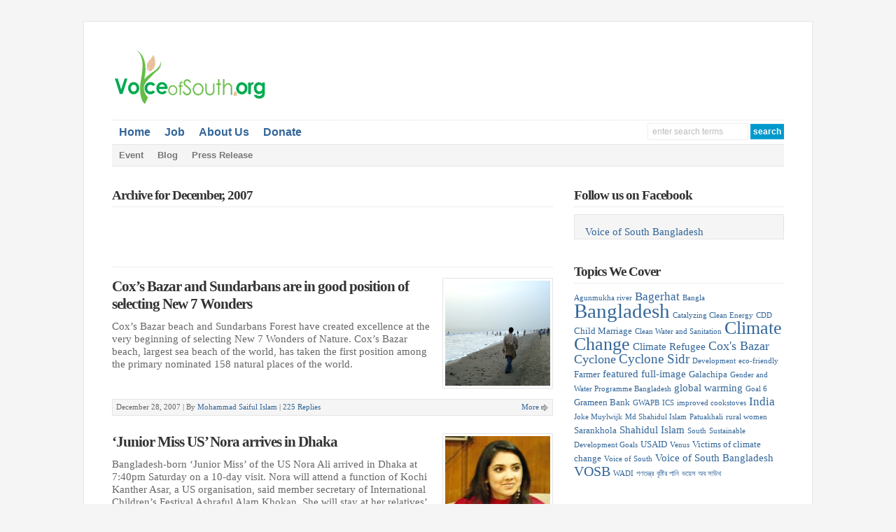

--- FILE ---
content_type: text/html; charset=UTF-8
request_url: http://www.voiceofsouth.org/2007/12/
body_size: 10948
content:
<!DOCTYPE html PUBLIC "-//W3C//DTD XHTML 1.0 Transitional//EN" "http://www.w3.org/TR/xhtml1/DTD/xhtml1-transitional.dtd">

<html xmlns="http://www.w3.org/1999/xhtml" lang="en">

<head profile="http://gmpg.org/xfn/11">

<meta http-equiv="X-UA-Compatible" content="IE=edge" />

<meta http-equiv="Content-Type" content="text/html; charset=UTF-8" />

<meta name="viewport" content="width=device-width" />

<title>   2007   December  : voiceofsouth.org</title>

<link rel="stylesheet" href="http://www.voiceofsouth.org/wp-content/themes/wp-davinci209/style.css" type="text/css" media="screen" />

<link rel="pingback" href="http://www.voiceofsouth.org/xmlrpc.php" />

<!--[if lt IE 9]>
<script src="http://css3-mediaqueries-js.googlecode.com/svn/trunk/css3-mediaqueries.js"></script>
<![endif]-->


<meta name='robots' content='max-image-preview:large' />
<link rel='dns-prefetch' href='//platform-api.sharethis.com' />
<link rel="alternate" type="application/rss+xml" title="voiceofsouth.org &raquo; Feed" href="http://www.voiceofsouth.org/feed/" />
<link rel="alternate" type="application/rss+xml" title="voiceofsouth.org &raquo; Comments Feed" href="http://www.voiceofsouth.org/comments/feed/" />
<script type="text/javascript">
/* <![CDATA[ */
window._wpemojiSettings = {"baseUrl":"https:\/\/s.w.org\/images\/core\/emoji\/15.0.3\/72x72\/","ext":".png","svgUrl":"https:\/\/s.w.org\/images\/core\/emoji\/15.0.3\/svg\/","svgExt":".svg","source":{"concatemoji":"http:\/\/www.voiceofsouth.org\/wp-includes\/js\/wp-emoji-release.min.js?ver=6.5.7"}};
/*! This file is auto-generated */
!function(i,n){var o,s,e;function c(e){try{var t={supportTests:e,timestamp:(new Date).valueOf()};sessionStorage.setItem(o,JSON.stringify(t))}catch(e){}}function p(e,t,n){e.clearRect(0,0,e.canvas.width,e.canvas.height),e.fillText(t,0,0);var t=new Uint32Array(e.getImageData(0,0,e.canvas.width,e.canvas.height).data),r=(e.clearRect(0,0,e.canvas.width,e.canvas.height),e.fillText(n,0,0),new Uint32Array(e.getImageData(0,0,e.canvas.width,e.canvas.height).data));return t.every(function(e,t){return e===r[t]})}function u(e,t,n){switch(t){case"flag":return n(e,"\ud83c\udff3\ufe0f\u200d\u26a7\ufe0f","\ud83c\udff3\ufe0f\u200b\u26a7\ufe0f")?!1:!n(e,"\ud83c\uddfa\ud83c\uddf3","\ud83c\uddfa\u200b\ud83c\uddf3")&&!n(e,"\ud83c\udff4\udb40\udc67\udb40\udc62\udb40\udc65\udb40\udc6e\udb40\udc67\udb40\udc7f","\ud83c\udff4\u200b\udb40\udc67\u200b\udb40\udc62\u200b\udb40\udc65\u200b\udb40\udc6e\u200b\udb40\udc67\u200b\udb40\udc7f");case"emoji":return!n(e,"\ud83d\udc26\u200d\u2b1b","\ud83d\udc26\u200b\u2b1b")}return!1}function f(e,t,n){var r="undefined"!=typeof WorkerGlobalScope&&self instanceof WorkerGlobalScope?new OffscreenCanvas(300,150):i.createElement("canvas"),a=r.getContext("2d",{willReadFrequently:!0}),o=(a.textBaseline="top",a.font="600 32px Arial",{});return e.forEach(function(e){o[e]=t(a,e,n)}),o}function t(e){var t=i.createElement("script");t.src=e,t.defer=!0,i.head.appendChild(t)}"undefined"!=typeof Promise&&(o="wpEmojiSettingsSupports",s=["flag","emoji"],n.supports={everything:!0,everythingExceptFlag:!0},e=new Promise(function(e){i.addEventListener("DOMContentLoaded",e,{once:!0})}),new Promise(function(t){var n=function(){try{var e=JSON.parse(sessionStorage.getItem(o));if("object"==typeof e&&"number"==typeof e.timestamp&&(new Date).valueOf()<e.timestamp+604800&&"object"==typeof e.supportTests)return e.supportTests}catch(e){}return null}();if(!n){if("undefined"!=typeof Worker&&"undefined"!=typeof OffscreenCanvas&&"undefined"!=typeof URL&&URL.createObjectURL&&"undefined"!=typeof Blob)try{var e="postMessage("+f.toString()+"("+[JSON.stringify(s),u.toString(),p.toString()].join(",")+"));",r=new Blob([e],{type:"text/javascript"}),a=new Worker(URL.createObjectURL(r),{name:"wpTestEmojiSupports"});return void(a.onmessage=function(e){c(n=e.data),a.terminate(),t(n)})}catch(e){}c(n=f(s,u,p))}t(n)}).then(function(e){for(var t in e)n.supports[t]=e[t],n.supports.everything=n.supports.everything&&n.supports[t],"flag"!==t&&(n.supports.everythingExceptFlag=n.supports.everythingExceptFlag&&n.supports[t]);n.supports.everythingExceptFlag=n.supports.everythingExceptFlag&&!n.supports.flag,n.DOMReady=!1,n.readyCallback=function(){n.DOMReady=!0}}).then(function(){return e}).then(function(){var e;n.supports.everything||(n.readyCallback(),(e=n.source||{}).concatemoji?t(e.concatemoji):e.wpemoji&&e.twemoji&&(t(e.twemoji),t(e.wpemoji)))}))}((window,document),window._wpemojiSettings);
/* ]]> */
</script>
<style id='wp-emoji-styles-inline-css' type='text/css'>

	img.wp-smiley, img.emoji {
		display: inline !important;
		border: none !important;
		box-shadow: none !important;
		height: 1em !important;
		width: 1em !important;
		margin: 0 0.07em !important;
		vertical-align: -0.1em !important;
		background: none !important;
		padding: 0 !important;
	}
</style>
<link rel='stylesheet' id='wp-block-library-css' href='http://www.voiceofsouth.org/wp-includes/css/dist/block-library/style.min.css?ver=6.5.7' type='text/css' media='all' />
<style id='classic-theme-styles-inline-css' type='text/css'>
/*! This file is auto-generated */
.wp-block-button__link{color:#fff;background-color:#32373c;border-radius:9999px;box-shadow:none;text-decoration:none;padding:calc(.667em + 2px) calc(1.333em + 2px);font-size:1.125em}.wp-block-file__button{background:#32373c;color:#fff;text-decoration:none}
</style>
<style id='global-styles-inline-css' type='text/css'>
body{--wp--preset--color--black: #000000;--wp--preset--color--cyan-bluish-gray: #abb8c3;--wp--preset--color--white: #ffffff;--wp--preset--color--pale-pink: #f78da7;--wp--preset--color--vivid-red: #cf2e2e;--wp--preset--color--luminous-vivid-orange: #ff6900;--wp--preset--color--luminous-vivid-amber: #fcb900;--wp--preset--color--light-green-cyan: #7bdcb5;--wp--preset--color--vivid-green-cyan: #00d084;--wp--preset--color--pale-cyan-blue: #8ed1fc;--wp--preset--color--vivid-cyan-blue: #0693e3;--wp--preset--color--vivid-purple: #9b51e0;--wp--preset--gradient--vivid-cyan-blue-to-vivid-purple: linear-gradient(135deg,rgba(6,147,227,1) 0%,rgb(155,81,224) 100%);--wp--preset--gradient--light-green-cyan-to-vivid-green-cyan: linear-gradient(135deg,rgb(122,220,180) 0%,rgb(0,208,130) 100%);--wp--preset--gradient--luminous-vivid-amber-to-luminous-vivid-orange: linear-gradient(135deg,rgba(252,185,0,1) 0%,rgba(255,105,0,1) 100%);--wp--preset--gradient--luminous-vivid-orange-to-vivid-red: linear-gradient(135deg,rgba(255,105,0,1) 0%,rgb(207,46,46) 100%);--wp--preset--gradient--very-light-gray-to-cyan-bluish-gray: linear-gradient(135deg,rgb(238,238,238) 0%,rgb(169,184,195) 100%);--wp--preset--gradient--cool-to-warm-spectrum: linear-gradient(135deg,rgb(74,234,220) 0%,rgb(151,120,209) 20%,rgb(207,42,186) 40%,rgb(238,44,130) 60%,rgb(251,105,98) 80%,rgb(254,248,76) 100%);--wp--preset--gradient--blush-light-purple: linear-gradient(135deg,rgb(255,206,236) 0%,rgb(152,150,240) 100%);--wp--preset--gradient--blush-bordeaux: linear-gradient(135deg,rgb(254,205,165) 0%,rgb(254,45,45) 50%,rgb(107,0,62) 100%);--wp--preset--gradient--luminous-dusk: linear-gradient(135deg,rgb(255,203,112) 0%,rgb(199,81,192) 50%,rgb(65,88,208) 100%);--wp--preset--gradient--pale-ocean: linear-gradient(135deg,rgb(255,245,203) 0%,rgb(182,227,212) 50%,rgb(51,167,181) 100%);--wp--preset--gradient--electric-grass: linear-gradient(135deg,rgb(202,248,128) 0%,rgb(113,206,126) 100%);--wp--preset--gradient--midnight: linear-gradient(135deg,rgb(2,3,129) 0%,rgb(40,116,252) 100%);--wp--preset--font-size--small: 13px;--wp--preset--font-size--medium: 20px;--wp--preset--font-size--large: 36px;--wp--preset--font-size--x-large: 42px;--wp--preset--spacing--20: 0.44rem;--wp--preset--spacing--30: 0.67rem;--wp--preset--spacing--40: 1rem;--wp--preset--spacing--50: 1.5rem;--wp--preset--spacing--60: 2.25rem;--wp--preset--spacing--70: 3.38rem;--wp--preset--spacing--80: 5.06rem;--wp--preset--shadow--natural: 6px 6px 9px rgba(0, 0, 0, 0.2);--wp--preset--shadow--deep: 12px 12px 50px rgba(0, 0, 0, 0.4);--wp--preset--shadow--sharp: 6px 6px 0px rgba(0, 0, 0, 0.2);--wp--preset--shadow--outlined: 6px 6px 0px -3px rgba(255, 255, 255, 1), 6px 6px rgba(0, 0, 0, 1);--wp--preset--shadow--crisp: 6px 6px 0px rgba(0, 0, 0, 1);}:where(.is-layout-flex){gap: 0.5em;}:where(.is-layout-grid){gap: 0.5em;}body .is-layout-flex{display: flex;}body .is-layout-flex{flex-wrap: wrap;align-items: center;}body .is-layout-flex > *{margin: 0;}body .is-layout-grid{display: grid;}body .is-layout-grid > *{margin: 0;}:where(.wp-block-columns.is-layout-flex){gap: 2em;}:where(.wp-block-columns.is-layout-grid){gap: 2em;}:where(.wp-block-post-template.is-layout-flex){gap: 1.25em;}:where(.wp-block-post-template.is-layout-grid){gap: 1.25em;}.has-black-color{color: var(--wp--preset--color--black) !important;}.has-cyan-bluish-gray-color{color: var(--wp--preset--color--cyan-bluish-gray) !important;}.has-white-color{color: var(--wp--preset--color--white) !important;}.has-pale-pink-color{color: var(--wp--preset--color--pale-pink) !important;}.has-vivid-red-color{color: var(--wp--preset--color--vivid-red) !important;}.has-luminous-vivid-orange-color{color: var(--wp--preset--color--luminous-vivid-orange) !important;}.has-luminous-vivid-amber-color{color: var(--wp--preset--color--luminous-vivid-amber) !important;}.has-light-green-cyan-color{color: var(--wp--preset--color--light-green-cyan) !important;}.has-vivid-green-cyan-color{color: var(--wp--preset--color--vivid-green-cyan) !important;}.has-pale-cyan-blue-color{color: var(--wp--preset--color--pale-cyan-blue) !important;}.has-vivid-cyan-blue-color{color: var(--wp--preset--color--vivid-cyan-blue) !important;}.has-vivid-purple-color{color: var(--wp--preset--color--vivid-purple) !important;}.has-black-background-color{background-color: var(--wp--preset--color--black) !important;}.has-cyan-bluish-gray-background-color{background-color: var(--wp--preset--color--cyan-bluish-gray) !important;}.has-white-background-color{background-color: var(--wp--preset--color--white) !important;}.has-pale-pink-background-color{background-color: var(--wp--preset--color--pale-pink) !important;}.has-vivid-red-background-color{background-color: var(--wp--preset--color--vivid-red) !important;}.has-luminous-vivid-orange-background-color{background-color: var(--wp--preset--color--luminous-vivid-orange) !important;}.has-luminous-vivid-amber-background-color{background-color: var(--wp--preset--color--luminous-vivid-amber) !important;}.has-light-green-cyan-background-color{background-color: var(--wp--preset--color--light-green-cyan) !important;}.has-vivid-green-cyan-background-color{background-color: var(--wp--preset--color--vivid-green-cyan) !important;}.has-pale-cyan-blue-background-color{background-color: var(--wp--preset--color--pale-cyan-blue) !important;}.has-vivid-cyan-blue-background-color{background-color: var(--wp--preset--color--vivid-cyan-blue) !important;}.has-vivid-purple-background-color{background-color: var(--wp--preset--color--vivid-purple) !important;}.has-black-border-color{border-color: var(--wp--preset--color--black) !important;}.has-cyan-bluish-gray-border-color{border-color: var(--wp--preset--color--cyan-bluish-gray) !important;}.has-white-border-color{border-color: var(--wp--preset--color--white) !important;}.has-pale-pink-border-color{border-color: var(--wp--preset--color--pale-pink) !important;}.has-vivid-red-border-color{border-color: var(--wp--preset--color--vivid-red) !important;}.has-luminous-vivid-orange-border-color{border-color: var(--wp--preset--color--luminous-vivid-orange) !important;}.has-luminous-vivid-amber-border-color{border-color: var(--wp--preset--color--luminous-vivid-amber) !important;}.has-light-green-cyan-border-color{border-color: var(--wp--preset--color--light-green-cyan) !important;}.has-vivid-green-cyan-border-color{border-color: var(--wp--preset--color--vivid-green-cyan) !important;}.has-pale-cyan-blue-border-color{border-color: var(--wp--preset--color--pale-cyan-blue) !important;}.has-vivid-cyan-blue-border-color{border-color: var(--wp--preset--color--vivid-cyan-blue) !important;}.has-vivid-purple-border-color{border-color: var(--wp--preset--color--vivid-purple) !important;}.has-vivid-cyan-blue-to-vivid-purple-gradient-background{background: var(--wp--preset--gradient--vivid-cyan-blue-to-vivid-purple) !important;}.has-light-green-cyan-to-vivid-green-cyan-gradient-background{background: var(--wp--preset--gradient--light-green-cyan-to-vivid-green-cyan) !important;}.has-luminous-vivid-amber-to-luminous-vivid-orange-gradient-background{background: var(--wp--preset--gradient--luminous-vivid-amber-to-luminous-vivid-orange) !important;}.has-luminous-vivid-orange-to-vivid-red-gradient-background{background: var(--wp--preset--gradient--luminous-vivid-orange-to-vivid-red) !important;}.has-very-light-gray-to-cyan-bluish-gray-gradient-background{background: var(--wp--preset--gradient--very-light-gray-to-cyan-bluish-gray) !important;}.has-cool-to-warm-spectrum-gradient-background{background: var(--wp--preset--gradient--cool-to-warm-spectrum) !important;}.has-blush-light-purple-gradient-background{background: var(--wp--preset--gradient--blush-light-purple) !important;}.has-blush-bordeaux-gradient-background{background: var(--wp--preset--gradient--blush-bordeaux) !important;}.has-luminous-dusk-gradient-background{background: var(--wp--preset--gradient--luminous-dusk) !important;}.has-pale-ocean-gradient-background{background: var(--wp--preset--gradient--pale-ocean) !important;}.has-electric-grass-gradient-background{background: var(--wp--preset--gradient--electric-grass) !important;}.has-midnight-gradient-background{background: var(--wp--preset--gradient--midnight) !important;}.has-small-font-size{font-size: var(--wp--preset--font-size--small) !important;}.has-medium-font-size{font-size: var(--wp--preset--font-size--medium) !important;}.has-large-font-size{font-size: var(--wp--preset--font-size--large) !important;}.has-x-large-font-size{font-size: var(--wp--preset--font-size--x-large) !important;}
.wp-block-navigation a:where(:not(.wp-element-button)){color: inherit;}
:where(.wp-block-post-template.is-layout-flex){gap: 1.25em;}:where(.wp-block-post-template.is-layout-grid){gap: 1.25em;}
:where(.wp-block-columns.is-layout-flex){gap: 2em;}:where(.wp-block-columns.is-layout-grid){gap: 2em;}
.wp-block-pullquote{font-size: 1.5em;line-height: 1.6;}
</style>
<script type="text/javascript" src="//platform-api.sharethis.com/js/sharethis.js#source=googleanalytics-wordpress#product=ga&amp;property=66660f5830dccf00197d59e5" id="googleanalytics-platform-sharethis-js"></script>
<script type="text/javascript" src="http://www.voiceofsouth.org/wp-content/themes/wp-davinci209/js/external.js?ver=6.5.7" id="external-js"></script>
<script type="text/javascript" src="http://www.voiceofsouth.org/wp-content/themes/wp-davinci209/js/suckerfish.js?ver=6.5.7" id="suckerfish-js"></script>
<script type="text/javascript" src="http://www.voiceofsouth.org/wp-content/themes/wp-davinci209/js/suckerfish-cat.js?ver=6.5.7" id="suckerfish-cat-js"></script>
<script type="text/javascript" src="http://www.voiceofsouth.org/wp-includes/js/jquery/jquery.min.js?ver=3.7.1" id="jquery-core-js"></script>
<script type="text/javascript" src="http://www.voiceofsouth.org/wp-includes/js/jquery/jquery-migrate.min.js?ver=3.4.1" id="jquery-migrate-js"></script>
<script type="text/javascript" src="http://www.voiceofsouth.org/wp-content/themes/wp-davinci209/js/flexslider.js?ver=6.5.7" id="flexslider-js"></script>
<link rel="https://api.w.org/" href="http://www.voiceofsouth.org/wp-json/" /><link rel="EditURI" type="application/rsd+xml" title="RSD" href="http://www.voiceofsouth.org/xmlrpc.php?rsd" />
<meta name="generator" content="WordPress 6.5.7" />

<!-- Alternate Stylesheet -->
<link href="http://www.voiceofsouth.org/wp-content/themes/wp-davinci209/styles/default.css" rel="stylesheet" type="text/css" />

<!-- Custom Styles from Theme Setting Page -->
<style type="text/css">
body {font-family:Georgia,Times,serif;}
h1,h2,h3,h4,h5,h6,h7,#sitetitle .title {font-family:Georgia,Times,serif;font-weight: !important;}
#sitetitle,#logo {float:left;width:49%;}
#sitetitle .title,#sitetitle .description {float:none;text-indent:-999em;position:absolute;display:none;left:-999em;}
#topnav,#topnav ul ul a {font-size:12pt;font-weight:bold;font-family:Arial,Helvetica,sans-serif;}
#catnav,#catnav ul ul a {font-size:10pt;font-weight:bold;font-family:Arial,Helvetica,sans-serif;}
.maincontent {font-size:11pt;}
#contentright {font-size:11pt;}
</style>

<!-- Styles from custom.css -->
<link href="http://www.voiceofsouth.org/wp-content/themes/wp-davinci209/custom.css" rel="stylesheet" type="text/css" />

<style type="text/css">.recentcomments a{display:inline !important;padding:0 !important;margin:0 !important;}</style>
</head>

<body class="archive date c-sw">

<div id="outer-wrap">

	<div id="wrap">

		<div id="header">
			<div id="head-content" class="clearfix">
									<div id="logo">
						<a href="http://www.voiceofsouth.org" title="voiceofsouth.org"><img src="http://www.voiceofsouth.org/wp-content/uploads/2015/12/Vosb_weblogo_2015_white.gif" alt="voiceofsouth.org" /></a>
					</div>
								<div class="head-banner468">
	<script async src="//pagead2.googlesyndication.com/pagead/js/adsbygoogle.js"></script>
<!-- VOSB_468x60 -->
<ins class="adsbygoogle"
     style="display:inline-block;width:468px;height:60px"
     data-ad-client="ca-pub-3350117480457846"
     data-ad-slot="2772360019"></ins>
<script>
(adsbygoogle = window.adsbygoogle || []).push({});
</script></div>
			</div>
		</div>

		<div id="topnav">
			<div class="limit clearfix">
									<ul class="clearfix">
						<li id="menu-item-426" class="menu-item menu-item-type-custom menu-item-object-custom menu-item-home menu-item-426"><a href="http://www.voiceofsouth.org">Home</a></li>
<li id="menu-item-500" class="menu-item menu-item-type-post_type menu-item-object-page menu-item-500"><a href="http://www.voiceofsouth.org/?page_id=497">Job</a></li>
<li id="menu-item-427" class="menu-item menu-item-type-post_type menu-item-object-page menu-item-has-children menu-item-427"><a href="http://www.voiceofsouth.org/about-us/">About Us</a>
<ul class="sub-menu">
	<li id="menu-item-508" class="menu-item menu-item-type-custom menu-item-object-custom menu-item-508"><a href="http://www.voiceofsouth.org/about-us/">Who we are</a></li>
	<li id="menu-item-507" class="menu-item menu-item-type-post_type menu-item-object-page menu-item-507"><a href="http://www.voiceofsouth.org/partners/">Partners</a></li>
	<li id="menu-item-428" class="menu-item menu-item-type-post_type menu-item-object-page menu-item-428"><a href="http://www.voiceofsouth.org/contact-us/">Contact</a></li>
</ul>
</li>
<li id="menu-item-493" class="menu-item menu-item-type-custom menu-item-object-custom menu-item-493"><a href="http://www.voiceofsouth.org/donations/for-climate-victims/">Donate</a></li>
						<li class="searchform"><form id="searchform" method="get" action="http://www.voiceofsouth.org/" ><input type="text" value="Enter Search Terms" onfocus="if (this.value == 'Enter Search Terms') {this.value = '';}" onblur="if (this.value == '') {this.value = 'Enter Search Terms';}" size="18" maxlength="50" name="s" id="searchfield" /><input type="submit" value="search" id="submitbutton" /></form>
</li>
					</ul>
							</div>
		</div>

				<div id="catnav">
			<div class="limit clearfix">
									<ul class="clearfix">
						<li id="menu-item-431" class="menu-item menu-item-type-taxonomy menu-item-object-category menu-item-431"><a href="http://www.voiceofsouth.org/category/event/">Event</a></li>
<li id="menu-item-430" class="menu-item menu-item-type-taxonomy menu-item-object-category menu-item-430"><a href="http://www.voiceofsouth.org/category/blog-posts/">Blog</a></li>
<li id="menu-item-432" class="menu-item menu-item-type-taxonomy menu-item-object-category menu-item-432"><a href="http://www.voiceofsouth.org/category/press-release/">Press Release</a></li>
					</ul>
							</div>
		</div>
		
		
	<div id="page" class="clearfix">

		<div id="contentleft" class="maincontent">

			<div id="content" class="clearfix">

				
								<h1 class="archive-title">Archive for December, 2007</h1>
				
				<div class="banner468">
	<script async src="//pagead2.googlesyndication.com/pagead/js/adsbygoogle.js"></script>
<!-- VOSB_468x60 -->
<ins class="adsbygoogle"
     style="display:inline-block;width:468px;height:60px"
     data-ad-client="ca-pub-3350117480457846"
     data-ad-slot="2772360019"></ins>
<script>
(adsbygoogle = window.adsbygoogle || []).push({});
</script></div>

												
				<div class="post-234 post type-post status-publish format-standard hentry category-climate-change category-development tag-7-wonders tag-coxs-bazar tag-sundarbans" id="post-main-234">
					<div class="entry clearfix">
						<a href="http://www.voiceofsouth.org/2007/12/7wonders/" rel="bookmark" title="Permanent Link to Cox&#8217;s Bazar and Sundarbans are in good position of selecting New 7 Wonders">		<img class="thumbnail" src="http://www.voiceofsouth.org/wp-content/uploads/2007/12/coxs-bazar-150x150.jpg" alt="Cox&#8217;s Bazar and Sundarbans are in good position of selecting New 7 Wonders" title="Cox&#8217;s Bazar and Sundarbans are in good position of selecting New 7 Wonders" />
	</a>
						<h2 class="post-title"><a href="http://www.voiceofsouth.org/2007/12/7wonders/" rel="bookmark" title="Permanent Link to Cox&#8217;s Bazar and Sundarbans are in good position of selecting New 7 Wonders">Cox&#8217;s Bazar and Sundarbans are in good position of selecting New 7 Wonders</a></h2>
												<p>Cox&#8217;s Bazar beach and Sundarbans Forest have created excellence at the very beginning of selecting New 7 Wonders of Nature. Cox&#8217;s Bazar beach, largest sea beach of the world, has taken the first position among the primary nominated 158 natural places of the world.</p>
												<div style="clear:both;"></div>
						<div class="meta">

	<span class="meta-date">
		December 28, 2007 | 
	</span> 

	<span class="meta-author">
		By <a href="http://www.voiceofsouth.org/author/saif/" title="Posts by Mohammad Saiful Islam" rel="author">Mohammad Saiful Islam</a>	</span>

		<span class="meta-comments">
		 | <a href="http://www.voiceofsouth.org/2007/12/7wonders/#comments" rel="bookmark" title="Comments for Cox&#8217;s Bazar and Sundarbans are in good position of selecting New 7 Wonders">225 Replies</a>
	</span>
	
	<span class="readmore">
		<a href="http://www.voiceofsouth.org/2007/12/7wonders/" rel="nofollow" title="Permanent Link to Cox&#8217;s Bazar and Sundarbans are in good position of selecting New 7 Wonders">More</a>
	</span>

</div>					</div>
				</div>
				<div class="post-231 post type-post status-publish format-standard hentry category-voices-of-youth tag-junior-miss-us tag-nora-ali" id="post-main-231">
					<div class="entry clearfix">
						<a href="http://www.voiceofsouth.org/2007/12/nora/" rel="bookmark" title="Permanent Link to &#8216;Junior Miss US&#8217; Nora arrives in Dhaka">		<img class="thumbnail" src="http://www.voiceofsouth.org/wp-content/uploads/2007/12/nora-150x150.jpg" alt="&#8216;Junior Miss US&#8217; Nora arrives in Dhaka" title="&#8216;Junior Miss US&#8217; Nora arrives in Dhaka" />
	</a>
						<h2 class="post-title"><a href="http://www.voiceofsouth.org/2007/12/nora/" rel="bookmark" title="Permanent Link to &#8216;Junior Miss US&#8217; Nora arrives in Dhaka">&#8216;Junior Miss US&#8217; Nora arrives in Dhaka</a></h2>
												<p>Bangladesh-born &#8216;Junior Miss&#8217; of the US Nora Ali arrived in Dhaka at 7:40pm Saturday on a 10-day visit. Nora will attend a function of Kochi Kanther Asar, a US organisation, said member secretary of International Children&#8217;s Festival Ashraful Alam Khokan. She will stay at her relatives&#8217; house and will attend a number of programmes in [&hellip;]</p>
												<div style="clear:both;"></div>
						<div class="meta">

	<span class="meta-date">
		December 22, 2007 | 
	</span> 

	<span class="meta-author">
		By <a href="http://www.voiceofsouth.org/author/saif/" title="Posts by Mohammad Saiful Islam" rel="author">Mohammad Saiful Islam</a>	</span>

		<span class="meta-comments">
		 | <a href="http://www.voiceofsouth.org/2007/12/nora/#comments" rel="bookmark" title="Comments for &#8216;Junior Miss US&#8217; Nora arrives in Dhaka">3 Replies</a>
	</span>
	
	<span class="readmore">
		<a href="http://www.voiceofsouth.org/2007/12/nora/" rel="nofollow" title="Permanent Link to &#8216;Junior Miss US&#8217; Nora arrives in Dhaka">More</a>
	</span>

</div>					</div>
				</div>
				<div class="post-229 post type-post status-publish format-standard hentry category-knowledge-for-development" id="post-main-229">
					<div class="entry clearfix">
						<a href="http://www.voiceofsouth.org/2007/12/tow/" rel="bookmark" title="Permanent Link to Telecentre on Wheels">		<img class="thumbnail" src="http://www.voiceofsouth.org/wp-content/uploads/2007/12/tow-150x150.gif" alt="Telecentre on Wheels" title="Telecentre on Wheels" />
	</a>
						<h2 class="post-title"><a href="http://www.voiceofsouth.org/2007/12/tow/" rel="bookmark" title="Permanent Link to Telecentre on Wheels">Telecentre on Wheels</a></h2>
												<p>When Change Initiatives (India) first tried to bring information sharing technology to remote areas of West Bengal, the NGO faced one major problem. There was no electricity. The remote villages of Ghoragacha and Madandanga lacked access to the electricity and connectivity they needed to enable ICT (Information and Communications Technology).</p>
												<div style="clear:both;"></div>
						<div class="meta">

	<span class="meta-date">
		December 20, 2007 | 
	</span> 

	<span class="meta-author">
		By <a href="http://www.voiceofsouth.org/author/admin/" title="Posts by admin" rel="author">admin</a>	</span>

		<span class="meta-comments">
		 | <a href="http://www.voiceofsouth.org/2007/12/tow/#respond" rel="bookmark" title="Comments for Telecentre on Wheels">Reply</a>
	</span>
	
	<span class="readmore">
		<a href="http://www.voiceofsouth.org/2007/12/tow/" rel="nofollow" title="Permanent Link to Telecentre on Wheels">More</a>
	</span>

</div>					</div>
				</div>
				<div class="post-228 post type-post status-publish format-standard hentry category-ict-for-development" id="post-main-228">
					<div class="entry clearfix">
						<a href="http://www.voiceofsouth.org/2007/12/them/" rel="bookmark" title="Permanent Link to Help us to help them!">		<img class="thumbnail" src="http://www.voiceofsouth.org/wp-content/themes/wp-davinci209/images/def-thumb.jpg" alt="Help us to help them!" title="Help us to help them!" />
	</a>
						<h2 class="post-title"><a href="http://www.voiceofsouth.org/2007/12/them/" rel="bookmark" title="Permanent Link to Help us to help them!">Help us to help them!</a></h2>
												<p>Sri Lanka: At the Ceylon School for the Deaf and Blind (CSDB), visually handicapped children read online Sinhala newspapers in Braille. Hearing impaired children in grade 1 use computer-aided learning software to help them learn at the same speed that their non-hearing impaired counterparts do. At the University of Peradeniya, visually</p>
												<div style="clear:both;"></div>
						<div class="meta">

	<span class="meta-date">
		December 18, 2007 | 
	</span> 

	<span class="meta-author">
		By <a href="http://www.voiceofsouth.org/author/admin/" title="Posts by admin" rel="author">admin</a>	</span>

		<span class="meta-comments">
		 | <a href="http://www.voiceofsouth.org/2007/12/them/#respond" rel="bookmark" title="Comments for Help us to help them!">Reply</a>
	</span>
	
	<span class="readmore">
		<a href="http://www.voiceofsouth.org/2007/12/them/" rel="nofollow" title="Permanent Link to Help us to help them!">More</a>
	</span>

</div>					</div>
				</div>
				<div class="post-226 post type-post status-publish format-standard hentry category-knowledge-for-development tag-community-radio tag-nepal tag-unesco" id="post-main-226">
					<div class="entry clearfix">
						<a href="http://www.voiceofsouth.org/2007/12/community_radio/" rel="bookmark" title="Permanent Link to Community radio in Nepal examined by National Consultation">		<img class="thumbnail" src="http://www.voiceofsouth.org/wp-content/uploads/2007/12/nepal_160-150x150.jpg" alt="Community radio in Nepal examined by National Consultation" title="Community radio in Nepal examined by National Consultation" />
	</a>
						<h2 class="post-title"><a href="http://www.voiceofsouth.org/2007/12/community_radio/" rel="bookmark" title="Permanent Link to Community radio in Nepal examined by National Consultation">Community radio in Nepal examined by National Consultation</a></h2>
												<p>A national review of Nepalese community radio was conducted this month by UNESCO, the Ministry of Information and Communication, the Government of Nepal and the Association of Community Radio Broadcasters. The Consultation was held as follow up to a recently completed study commissioned by UNESCO to review developments in the community radio sector in Nepal. [&hellip;]</p>
												<div style="clear:both;"></div>
						<div class="meta">

	<span class="meta-date">
		December 16, 2007 | 
	</span> 

	<span class="meta-author">
		By <a href="http://www.voiceofsouth.org/author/admin/" title="Posts by admin" rel="author">admin</a>	</span>

		<span class="meta-comments">
		 | <a href="http://www.voiceofsouth.org/2007/12/community_radio/#respond" rel="bookmark" title="Comments for Community radio in Nepal examined by National Consultation">Reply</a>
	</span>
	
	<span class="readmore">
		<a href="http://www.voiceofsouth.org/2007/12/community_radio/" rel="nofollow" title="Permanent Link to Community radio in Nepal examined by National Consultation">More</a>
	</span>

</div>					</div>
				</div>

				<div class="navigation clearfix">
			<a href="http://www.voiceofsouth.org/2007/12/page/2/" >Next Page &raquo;</a>	</div>				
			</div>

			
		</div>


		<div id="contentright">

			<div id="sidebar" class="clearfix">
				<div id="text-2" class="widget widget_text"><div class="widget-wrap"><h3 class="widgettitle"><span>Follow us on Facebook</span></h3>			<div class="textwidget"><div class="fb-page" data-href="https://www.facebook.com/voiceofsouthbangladesh" data-tabs="timeline" data-small-header="false" data-adapt-container-width="true" data-hide-cover="false" data-show-facepile="true"><div class="fb-xfbml-parse-ignore"><blockquote cite="https://www.facebook.com/voiceofsouthbangladesh"><a href="https://www.facebook.com/voiceofsouthbangladesh">Voice of South Bangladesh</a></blockquote></div></div></div>
		</div></div><div id="tag_cloud-2" class="widget widget_tag_cloud"><div class="widget-wrap"><h3 class="widgettitle"><span>Topics We Cover</span></h3><div class="tagcloud"><a href="http://www.voiceofsouth.org/tag/agunmukha-river/" class="tag-cloud-link tag-link-272 tag-link-position-1" style="font-size: 8pt;" aria-label="Agunmukha river (1 item)">Agunmukha river</a>
<a href="http://www.voiceofsouth.org/tag/bagerhat/" class="tag-cloud-link tag-link-9 tag-link-position-2" style="font-size: 12.444444444444pt;" aria-label="Bagerhat (4 items)">Bagerhat</a>
<a href="http://www.voiceofsouth.org/tag/bangla/" class="tag-cloud-link tag-link-293 tag-link-position-3" style="font-size: 8pt;" aria-label="Bangla (1 item)">Bangla</a>
<a href="http://www.voiceofsouth.org/tag/bangladesh/" class="tag-cloud-link tag-link-3 tag-link-position-4" style="font-size: 22pt;" aria-label="Bangladesh (35 items)">Bangladesh</a>
<a href="http://www.voiceofsouth.org/tag/catalyzing-clean-energy/" class="tag-cloud-link tag-link-278 tag-link-position-5" style="font-size: 8pt;" aria-label="Catalyzing Clean Energy (1 item)">Catalyzing Clean Energy</a>
<a href="http://www.voiceofsouth.org/tag/cdd/" class="tag-cloud-link tag-link-296 tag-link-position-6" style="font-size: 8pt;" aria-label="CDD (1 item)">CDD</a>
<a href="http://www.voiceofsouth.org/tag/child-marriage/" class="tag-cloud-link tag-link-256 tag-link-position-7" style="font-size: 10pt;" aria-label="Child Marriage (2 items)">Child Marriage</a>
<a href="http://www.voiceofsouth.org/tag/clean-water-and-sanitation/" class="tag-cloud-link tag-link-300 tag-link-position-8" style="font-size: 8pt;" aria-label="Clean Water and Sanitation (1 item)">Clean Water and Sanitation</a>
<a href="http://www.voiceofsouth.org/tag/climate-change/" class="tag-cloud-link tag-link-81 tag-link-position-9" style="font-size: 19.555555555556pt;" aria-label="Climate Change (21 items)">Climate Change</a>
<a href="http://www.voiceofsouth.org/tag/climate-refugee/" class="tag-cloud-link tag-link-83 tag-link-position-10" style="font-size: 11.333333333333pt;" aria-label="Climate Refugee (3 items)">Climate Refugee</a>
<a href="http://www.voiceofsouth.org/tag/coxs-bazar/" class="tag-cloud-link tag-link-88 tag-link-position-11" style="font-size: 13.333333333333pt;" aria-label="Cox&#039;s Bazar (5 items)">Cox&#039;s Bazar</a>
<a href="http://www.voiceofsouth.org/tag/cyclone/" class="tag-cloud-link tag-link-90 tag-link-position-12" style="font-size: 13.333333333333pt;" aria-label="Cyclone (5 items)">Cyclone</a>
<a href="http://www.voiceofsouth.org/tag/cyclone-sidr/" class="tag-cloud-link tag-link-92 tag-link-position-13" style="font-size: 14.111111111111pt;" aria-label="Cyclone Sidr (6 items)">Cyclone Sidr</a>
<a href="http://www.voiceofsouth.org/tag/development/" class="tag-cloud-link tag-link-297 tag-link-position-14" style="font-size: 8pt;" aria-label="Development (1 item)">Development</a>
<a href="http://www.voiceofsouth.org/tag/eco-friendly/" class="tag-cloud-link tag-link-276 tag-link-position-15" style="font-size: 8pt;" aria-label="eco-friendly (1 item)">eco-friendly</a>
<a href="http://www.voiceofsouth.org/tag/farmer/" class="tag-cloud-link tag-link-111 tag-link-position-16" style="font-size: 10pt;" aria-label="Farmer (2 items)">Farmer</a>
<a href="http://www.voiceofsouth.org/tag/featured/" class="tag-cloud-link tag-link-252 tag-link-position-17" style="font-size: 11.333333333333pt;" aria-label="featured (3 items)">featured</a>
<a href="http://www.voiceofsouth.org/tag/full-image/" class="tag-cloud-link tag-link-257 tag-link-position-18" style="font-size: 11.333333333333pt;" aria-label="full-image (3 items)">full-image</a>
<a href="http://www.voiceofsouth.org/tag/galachipa/" class="tag-cloud-link tag-link-269 tag-link-position-19" style="font-size: 10pt;" aria-label="Galachipa (2 items)">Galachipa</a>
<a href="http://www.voiceofsouth.org/tag/gender-and-water-programme-bangladesh/" class="tag-cloud-link tag-link-288 tag-link-position-20" style="font-size: 8pt;" aria-label="Gender and Water Programme Bangladesh (1 item)">Gender and Water Programme Bangladesh</a>
<a href="http://www.voiceofsouth.org/tag/global-warming/" class="tag-cloud-link tag-link-124 tag-link-position-21" style="font-size: 11.333333333333pt;" aria-label="global warming (3 items)">global warming</a>
<a href="http://www.voiceofsouth.org/tag/goal-6/" class="tag-cloud-link tag-link-299 tag-link-position-22" style="font-size: 8pt;" aria-label="Goal 6 (1 item)">Goal 6</a>
<a href="http://www.voiceofsouth.org/tag/grameen-bank/" class="tag-cloud-link tag-link-127 tag-link-position-23" style="font-size: 10pt;" aria-label="Grameen Bank (2 items)">Grameen Bank</a>
<a href="http://www.voiceofsouth.org/tag/gwapb/" class="tag-cloud-link tag-link-289 tag-link-position-24" style="font-size: 8pt;" aria-label="GWAPB (1 item)">GWAPB</a>
<a href="http://www.voiceofsouth.org/tag/ics/" class="tag-cloud-link tag-link-274 tag-link-position-25" style="font-size: 8pt;" aria-label="ICS (1 item)">ICS</a>
<a href="http://www.voiceofsouth.org/tag/improved-cookstoves/" class="tag-cloud-link tag-link-275 tag-link-position-26" style="font-size: 8pt;" aria-label="improved cookstoves (1 item)">improved cookstoves</a>
<a href="http://www.voiceofsouth.org/tag/india/" class="tag-cloud-link tag-link-138 tag-link-position-27" style="font-size: 12.444444444444pt;" aria-label="India (4 items)">India</a>
<a href="http://www.voiceofsouth.org/tag/joke-muylwijk/" class="tag-cloud-link tag-link-290 tag-link-position-28" style="font-size: 8pt;" aria-label="Joke Muylwijk (1 item)">Joke Muylwijk</a>
<a href="http://www.voiceofsouth.org/tag/md-shahidul-islam/" class="tag-cloud-link tag-link-302 tag-link-position-29" style="font-size: 8pt;" aria-label="Md Shahidul Islam (1 item)">Md Shahidul Islam</a>
<a href="http://www.voiceofsouth.org/tag/patuakhali/" class="tag-cloud-link tag-link-283 tag-link-position-30" style="font-size: 8pt;" aria-label="Patuakhali (1 item)">Patuakhali</a>
<a href="http://www.voiceofsouth.org/tag/rural-women/" class="tag-cloud-link tag-link-277 tag-link-position-31" style="font-size: 8pt;" aria-label="rural women (1 item)">rural women</a>
<a href="http://www.voiceofsouth.org/tag/sarankhola/" class="tag-cloud-link tag-link-259 tag-link-position-32" style="font-size: 10pt;" aria-label="Sarankhola (2 items)">Sarankhola</a>
<a href="http://www.voiceofsouth.org/tag/shahidul-islam/" class="tag-cloud-link tag-link-271 tag-link-position-33" style="font-size: 11.333333333333pt;" aria-label="Shahidul Islam (3 items)">Shahidul Islam</a>
<a href="http://www.voiceofsouth.org/tag/south/" class="tag-cloud-link tag-link-294 tag-link-position-34" style="font-size: 8pt;" aria-label="South (1 item)">South</a>
<a href="http://www.voiceofsouth.org/tag/sustainable-development-goals/" class="tag-cloud-link tag-link-301 tag-link-position-35" style="font-size: 8pt;" aria-label="Sustainable Development Goals (1 item)">Sustainable Development Goals</a>
<a href="http://www.voiceofsouth.org/tag/usaid/" class="tag-cloud-link tag-link-14 tag-link-position-36" style="font-size: 10pt;" aria-label="USAID (2 items)">USAID</a>
<a href="http://www.voiceofsouth.org/tag/venus/" class="tag-cloud-link tag-link-273 tag-link-position-37" style="font-size: 8pt;" aria-label="Venus (1 item)">Venus</a>
<a href="http://www.voiceofsouth.org/tag/victims-of-climate-change/" class="tag-cloud-link tag-link-270 tag-link-position-38" style="font-size: 10pt;" aria-label="Victims of climate change (2 items)">Victims of climate change</a>
<a href="http://www.voiceofsouth.org/tag/voice-of-south/" class="tag-cloud-link tag-link-291 tag-link-position-39" style="font-size: 8pt;" aria-label="Voice of South (1 item)">Voice of South</a>
<a href="http://www.voiceofsouth.org/tag/voice-of-south-bangladesh/" class="tag-cloud-link tag-link-12 tag-link-position-40" style="font-size: 11.333333333333pt;" aria-label="Voice of South Bangladesh (3 items)">Voice of South Bangladesh</a>
<a href="http://www.voiceofsouth.org/tag/vosb/" class="tag-cloud-link tag-link-10 tag-link-position-41" style="font-size: 14.666666666667pt;" aria-label="VOSB (7 items)">VOSB</a>
<a href="http://www.voiceofsouth.org/tag/wadi/" class="tag-cloud-link tag-link-295 tag-link-position-42" style="font-size: 8pt;" aria-label="WADI (1 item)">WADI</a>
<a href="http://www.voiceofsouth.org/tag/%e0%a6%97%e0%a6%a3%e0%a6%a4%e0%a6%a8%e0%a7%8d%e0%a6%a4%e0%a7%8d%e0%a6%b0/" class="tag-cloud-link tag-link-284 tag-link-position-43" style="font-size: 8pt;" aria-label="গণতন্ত্র (1 item)">গণতন্ত্র</a>
<a href="http://www.voiceofsouth.org/tag/%e0%a6%ac%e0%a7%83%e0%a6%b7%e0%a7%8d%e0%a6%9f%e0%a6%bf%e0%a6%b0-%e0%a6%aa%e0%a6%be%e0%a6%a8%e0%a6%bf/" class="tag-cloud-link tag-link-304 tag-link-position-44" style="font-size: 8pt;" aria-label="বৃষ্টির পানি (1 item)">বৃষ্টির পানি</a>
<a href="http://www.voiceofsouth.org/tag/%e0%a6%ad%e0%a6%af%e0%a6%bc%e0%a7%87%e0%a6%b8-%e0%a6%85%e0%a6%ac-%e0%a6%b8%e0%a6%be%e0%a6%89%e0%a6%a5/" class="tag-cloud-link tag-link-306 tag-link-position-45" style="font-size: 8pt;" aria-label="ভয়েস অব সাউথ (1 item)">ভয়েস অব সাউথ</a></div>
</div></div><div id="text-3" class="widget widget_text"><div class="widget-wrap">			<div class="textwidget"><script async src="//pagead2.googlesyndication.com/pagead/js/adsbygoogle.js"></script>
<!-- VOSB -->
<ins class="adsbygoogle"
     style="display:block"
     data-ad-client="ca-pub-3350117480457846"
     data-ad-slot="1627030819"
     data-ad-format="auto"></ins>
<script>
(adsbygoogle = window.adsbygoogle || []).push({});
</script></div>
		</div></div><div id="text-6" class="widget widget_text"><div class="widget-wrap">			<div class="textwidget"><a href="https://twitter.com/VOS_BD" class="twitter-follow-button" data-show-count="false" data-size="large">Follow @VOS_BD</a>
<script>!function(d,s,id){var js,fjs=d.getElementsByTagName(s)[0],p=/^http:/.test(d.location)?'http':'https';if(!d.getElementById(id)){js=d.createElement(s);js.id=id;js.src=p+'://platform.twitter.com/widgets.js';fjs.parentNode.insertBefore(js,fjs);}}(document, 'script', 'twitter-wjs');</script></div>
		</div></div><div id="text-4" class="widget widget_text"><div class="widget-wrap">			<div class="textwidget"><script async src="//pagead2.googlesyndication.com/pagead/js/adsbygoogle.js"></script>
<!-- VOSB_Link_Ads_Responsive -->
<ins class="adsbygoogle"
     style="display:block"
     data-ad-client="ca-pub-3350117480457846"
     data-ad-slot="7175220016"
     data-ad-format="link"></ins>
<script>
(adsbygoogle = window.adsbygoogle || []).push({});
</script></div>
		</div></div><div id="recent-comments-2" class="widget widget_recent_comments"><div class="widget-wrap"><h3 class="widgettitle"><span>Recent Comments</span></h3><ul id="recentcomments"><li class="recentcomments"><span class="comment-author-link">Manas</span> on <a href="http://www.voiceofsouth.org/2007/06/nepalindia/#comment-194">Nepal Is Not a Part of India</a></li><li class="recentcomments"><span class="comment-author-link">gorkhe</span> on <a href="http://www.voiceofsouth.org/2007/06/nepalindia/#comment-193">Nepal Is Not a Part of India</a></li><li class="recentcomments"><span class="comment-author-link">Montu</span> on <a href="http://www.voiceofsouth.org/2007/08/national_identity_cards/#comment-337">National identity cards project of Bangladesh driving through wrong way</a></li><li class="recentcomments"><span class="comment-author-link">Taylor</span> on <a href="http://www.voiceofsouth.org/2007/06/nepalindia/#comment-192">Nepal Is Not a Part of India</a></li><li class="recentcomments"><span class="comment-author-link">Taylor</span> on <a href="http://www.voiceofsouth.org/2007/06/nepalindia/#comment-191">Nepal Is Not a Part of India</a></li></ul></div></div><div id="calendar-2" class="widget widget_calendar"><div class="widget-wrap"><h3 class="widgettitle"><span>Archives</span></h3><div id="calendar_wrap" class="calendar_wrap"><table id="wp-calendar" class="wp-calendar-table">
	<caption>December 2007</caption>
	<thead>
	<tr>
		<th scope="col" title="Monday">M</th>
		<th scope="col" title="Tuesday">T</th>
		<th scope="col" title="Wednesday">W</th>
		<th scope="col" title="Thursday">T</th>
		<th scope="col" title="Friday">F</th>
		<th scope="col" title="Saturday">S</th>
		<th scope="col" title="Sunday">S</th>
	</tr>
	</thead>
	<tbody>
	<tr>
		<td colspan="5" class="pad">&nbsp;</td><td><a href="http://www.voiceofsouth.org/2007/12/01/" aria-label="Posts published on December 1, 2007">1</a></td><td>2</td>
	</tr>
	<tr>
		<td>3</td><td>4</td><td>5</td><td><a href="http://www.voiceofsouth.org/2007/12/06/" aria-label="Posts published on December 6, 2007">6</a></td><td>7</td><td><a href="http://www.voiceofsouth.org/2007/12/08/" aria-label="Posts published on December 8, 2007">8</a></td><td>9</td>
	</tr>
	<tr>
		<td><a href="http://www.voiceofsouth.org/2007/12/10/" aria-label="Posts published on December 10, 2007">10</a></td><td><a href="http://www.voiceofsouth.org/2007/12/11/" aria-label="Posts published on December 11, 2007">11</a></td><td><a href="http://www.voiceofsouth.org/2007/12/12/" aria-label="Posts published on December 12, 2007">12</a></td><td>13</td><td>14</td><td>15</td><td><a href="http://www.voiceofsouth.org/2007/12/16/" aria-label="Posts published on December 16, 2007">16</a></td>
	</tr>
	<tr>
		<td>17</td><td><a href="http://www.voiceofsouth.org/2007/12/18/" aria-label="Posts published on December 18, 2007">18</a></td><td>19</td><td><a href="http://www.voiceofsouth.org/2007/12/20/" aria-label="Posts published on December 20, 2007">20</a></td><td>21</td><td><a href="http://www.voiceofsouth.org/2007/12/22/" aria-label="Posts published on December 22, 2007">22</a></td><td>23</td>
	</tr>
	<tr>
		<td>24</td><td>25</td><td>26</td><td>27</td><td><a href="http://www.voiceofsouth.org/2007/12/28/" aria-label="Posts published on December 28, 2007">28</a></td><td>29</td><td>30</td>
	</tr>
	<tr>
		<td>31</td>
		<td class="pad" colspan="6">&nbsp;</td>
	</tr>
	</tbody>
	</table><nav aria-label="Previous and next months" class="wp-calendar-nav">
		<span class="wp-calendar-nav-prev"><a href="http://www.voiceofsouth.org/2007/11/">&laquo; Nov</a></span>
		<span class="pad">&nbsp;</span>
		<span class="wp-calendar-nav-next"><a href="http://www.voiceofsouth.org/2008/01/">Jan &raquo;</a></span>
	</nav></div></div></div>			</div>

			<div id="sidebar-bottom" class="clearfix">

				<div id="sidebar-bottom-left">
														</div>

				<div id="sidebar-bottom-right">
														</div>

			</div>

		</div>


	</div>

	
</div>


<div id="footer-widgets" class="maincontent">
	<div class="limit clearfix">
		<div class="footer-widget1">
			<div id="text-5" class="widget widget_text"><div class="widget-wrap">			<div class="textwidget"><script async src="//pagead2.googlesyndication.com/pagead/js/adsbygoogle.js"></script>
<!-- VOSB_Link_Ads_Responsive -->
<ins class="adsbygoogle"
     style="display:block"
     data-ad-client="ca-pub-3350117480457846"
     data-ad-slot="7175220016"
     data-ad-format="link"></ins>
<script>
(adsbygoogle = window.adsbygoogle || []).push({});
</script></div>
		</div></div>		</div>
		<div class="footer-widget2">
			<div id="rss-3" class="widget widget_rss"><div class="widget-wrap"><h3 class="widgettitle"><span><a class="rsswidget rss-widget-feed" href="https://www.youtube.com/user/VitaminAngels"><img class="rss-widget-icon" style="border:0" width="14" height="14" src="http://www.voiceofsouth.org/wp-includes/images/rss.png" alt="RSS" loading="lazy" /></a> <a class="rsswidget rss-widget-title" href="https://www.youtube.com/channel/UCMt3EFxfR8DkR9oqj1cfhlw">Vitamin Angels on YouTube</a></span></h3><ul><li><a class='rsswidget' href='https://www.youtube.com/watch?v=rbFlMpw8fxI'>Transportation is a barrier to health care access in Florida</a></li><li><a class='rsswidget' href='https://www.youtube.com/watch?v=lcpi3Cvsy00'>Perspectives on Motherhood</a></li><li><a class='rsswidget' href='https://www.youtube.com/watch?v=XJ1JqfstW7I'>The Future is Bright</a></li><li><a class='rsswidget' href='https://www.youtube.com/watch?v=M4QPiyxjFiE'>Improving Access in The Philippines Amidst Natural Disasters</a></li><li><a class='rsswidget' href='https://www.youtube.com/watch?v=75MIHGKrPAM'>Innovation in Indonesia: Nourishing a Nation</a></li></ul></div></div>		</div>
		<div class="footer-widget3">
			<div id="rss-4" class="widget widget_rss"><div class="widget-wrap"><h3 class="widgettitle"><span><a class="rsswidget rss-widget-feed" href="http://climate.nasa.gov/news/rss.xml"><img class="rss-widget-icon" style="border:0" width="14" height="14" src="http://www.voiceofsouth.org/wp-includes/images/rss.png" alt="RSS" loading="lazy" /></a> <a class="rsswidget rss-widget-title" href="https://science.nasa.gov/">NASA</a></span></h3><ul><li><a class='rsswidget' href='https://www.nasa.gov/blogs/missions/2026/02/03/nasa-conducts-artemis-ii-fuel-test-eyes-march-for-launch-opportunity/'>NASA Conducts Artemis II Fuel Test, Eyes March for Launch Opportunity  </a></li><li><a class='rsswidget' href='https://www.nasa.gov/blogs/missions/2026/02/03/artemis-ii-wet-dress-rehearsal-test-terminated-at-t-515/'>Artemis II Wet Dress Rehearsal: Test Terminated at T-5:15</a></li><li><a class='rsswidget' href='https://www.nasa.gov/blogs/missions/2026/02/03/artemis-ii-wet-dress-rehearsal-entering-terminal-count-at-t-10-minutes/'>Artemis II Wet Dress Rehearsal: Entering Terminal Count at T-10 Minutes </a></li></ul></div></div>		</div>
		<div class="footer-widget4">
			<div id="meta-3" class="widget widget_meta"><div class="widget-wrap"><h3 class="widgettitle"><span>Register</span></h3>
		<ul>
						<li><a href="http://www.voiceofsouth.org/wp-login.php">Log in</a></li>
			<li><a href="http://www.voiceofsouth.org/feed/">Entries feed</a></li>
			<li><a href="http://www.voiceofsouth.org/comments/feed/">Comments feed</a></li>

			<li><a href="https://wordpress.org/">WordPress.org</a></li>
		</ul>

		</div></div>		</div>
	</div>
</div>

<div id="footer">
	<div class="limit clearfix">

		<div class="sub-icons clearfix">

	<a title="Subscribe via RSS Feed" href="http://www.voiceofsouth.org/feed/"><img class="rss-sub" src="http://www.voiceofsouth.org/wp-content/themes/wp-davinci209/images/feed.png" alt="Subscribe via RSS Feed" align="top" /></a>

	<a rel="external" title="Follow Me on Twitter" href="http://www.twitter.com/climate_VICTIM"><img class="twitter-sub" src="http://www.voiceofsouth.org/wp-content/themes/wp-davinci209/images/twitter.png" alt="Follow Me on Twitter" align="top" /></a>

	<a title="Connect on Facebook" rel="external" href="http://www.facebook.com/voiceofsouthBangladesh"><img class="facebook-sub" src="http://www.voiceofsouth.org/wp-content/themes/wp-davinci209/images/facebook.png" alt="Connect on Facebook" align="top" /></a>







</div>
		
		&copy;  2026 voiceofsouth.org. All rights reserved. <a href="http://www.solostream.com">Premium WordPress Themes</a>.

	</div>
</div>

</div>


</body>

</html>

--- FILE ---
content_type: text/html; charset=utf-8
request_url: https://www.google.com/recaptcha/api2/aframe
body_size: 268
content:
<!DOCTYPE HTML><html><head><meta http-equiv="content-type" content="text/html; charset=UTF-8"></head><body><script nonce="LQTW5svYFlwDDXNnreryKQ">/** Anti-fraud and anti-abuse applications only. See google.com/recaptcha */ try{var clients={'sodar':'https://pagead2.googlesyndication.com/pagead/sodar?'};window.addEventListener("message",function(a){try{if(a.source===window.parent){var b=JSON.parse(a.data);var c=clients[b['id']];if(c){var d=document.createElement('img');d.src=c+b['params']+'&rc='+(localStorage.getItem("rc::a")?sessionStorage.getItem("rc::b"):"");window.document.body.appendChild(d);sessionStorage.setItem("rc::e",parseInt(sessionStorage.getItem("rc::e")||0)+1);localStorage.setItem("rc::h",'1770112054994');}}}catch(b){}});window.parent.postMessage("_grecaptcha_ready", "*");}catch(b){}</script></body></html>